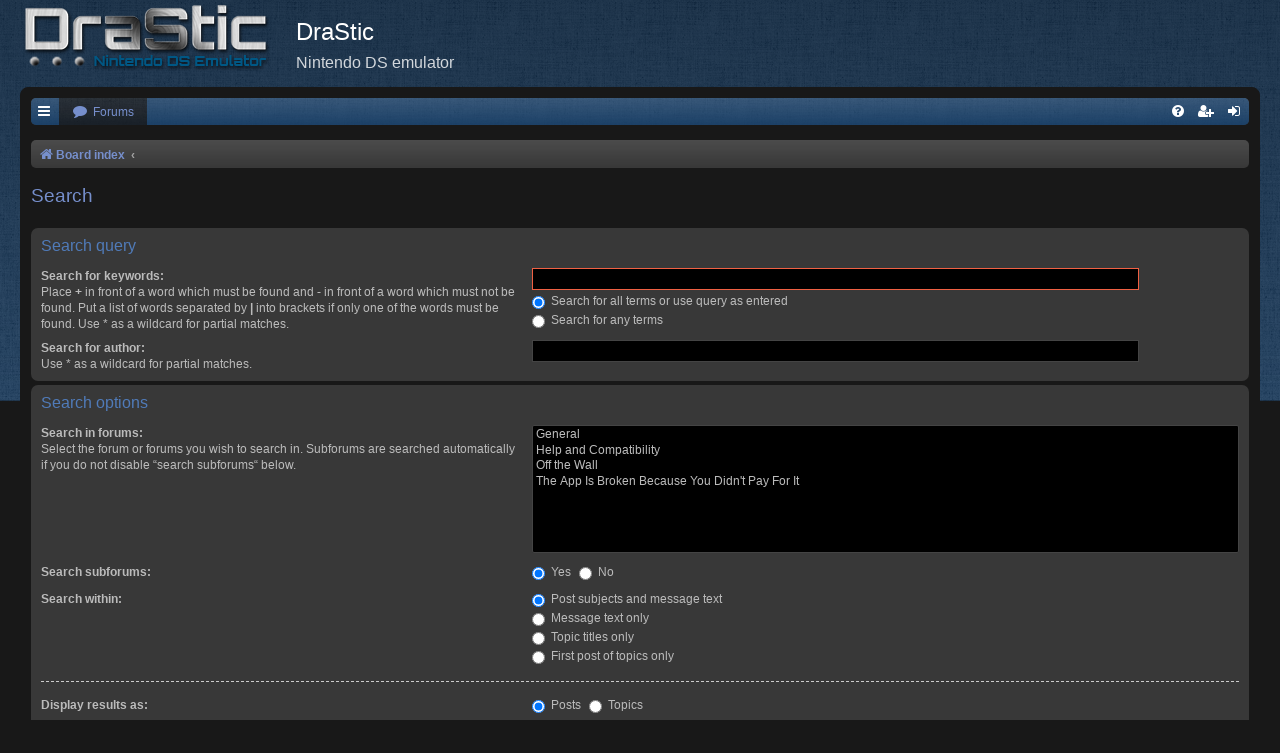

--- FILE ---
content_type: text/css
request_url: https://drastic-ds.com/styles/black_darkblue/theme/colours.css?v=3.2
body_size: 4232
content:
/*
--------------------------------------------------------------
Colours and backgrounds for common.css
-------------------------------------------------------------- */

html, body {
	color: #bbb;
	background-color: #181818;
}

h1 {
	color: #FFFFFF;
}

h2 {
	color: #768fcc;
}

h3 {
	color: #507bb9;
}

hr {
	border-color: #FFFFFF;
	border-top-color: #CCCCCC;
}

/*
--------------------------------------------------------------
Colours and backgrounds for links.css
-------------------------------------------------------------- */

a { color: #768fcc; }
a:hover { color: #f06043; }

/* Links on gradient backgrounds */
.forumbg .header a, .forabg .header a, th a {
	color: #FFFFFF;
}

.forumbg .header a:hover, .forabg .header a:hover, th a:hover {
	color: #D1D8E0;
}

/* Notification mark read link */
.dropdown-extended a.mark_read {
	background-color: #FFFFFF;
}

/* Post body links */
/*.postlink {
	border-bottom-color: #5d81b8;
	color: #5d81b8;
}

.postlink:visited {
	border-bottom-color: #6d8eb5;
	color: #6d8eb5;
}*/

.postlink:hover {
	text-decoration: underline;
	color: #f06043;
}

.signature a, .signature a:hover {
	background-color: transparent;
}

/* Back to top of page */
.top i {
	color: #A2A2A2;
}

/* Arrow links  */
.arrow-left:hover, .arrow-right:hover {
	color: #f06043;
}

/* Round cornered boxes and backgrounds
---------------------------------------- */
#body-wrapper {
	background: #1a3a5c url("./images/pattern.png");
    background: -webkit-linear-gradient(top, rgba(0, 0, 0, 0.25) 0%, transparent 400px), #1a3a5c url("./images/pattern.png");
    background: linear-gradient(to bottom, rgba(0, 0, 0, 0.25) 0%, transparent 400px), #1a3a5c url("./images/pattern.png");
    border-bottom-color: rgba(16, 101, 188, 0.2)
}


.wrap {
	background-color: #181818;
	border-color: #181818;
}

.headerbar {
	color: #FFFFFF;
}

/*.forumbg {
	background-color: #3f8bc9;
	background-image: -webkit-linear-gradient(top, #74c9f8 0%, #0076B1 2px, #3f8bc9 92px, #3f8bc9 100%);
	background-image: linear-gradient(to bottom, #74c9f8 0%,#0076B1 2px,#3f8bc9 92px,#3f8bc9 100%);
	background-repeat: repeat-x;
}

.forabg {
	background-color: #0076B1;
	background-image: -webkit-linear-gradient(top, #74c9f8 0%, #3f8bc9 2px, #0076B1 92px, #0076B1 100%);
	background-image: linear-gradient(to bottom, #74c9f8 0%,#3f8bc9 2px,#0076B1 92px,#0076B1 100%);
	background-repeat: repeat-x;
}*/

.navbar {
	background: #383838;
	border: 0 solid #202020;
	background-image: -webkit-linear-gradient(top, rgba(0, 0, 0, 0.2) 0, transparent 100%);
	background-image: linear-gradient(to bottom, rgba(0, 0, 0, 0.2) 0, transparent 100%);
	filter: progid: DXImageTransform.Microsoft.gradient(startColorstr=#30000000, endColorstr=#00000000);
}

.panel {
	background-color: #ECF1F3;
	color: #28313F;
}

.post:target .content {
	color: #ffffff;
}

.post:target h3 a {
	color: #ffffff;
}

.bg1 {
	background-color: #383838;
}

table.zebra-list tr:nth-child(odd) td, ul.zebra-list li:nth-child(odd) {
	background-color: #343434;
}

.bg2 {
	background-color: #343434;
}

table.zebra-list tr:nth-child(even) td, ul.zebra-list li:nth-child(even) {
	background-color: #343434;
}

.bg3 {
	background-color: #000000;
}

.ucprowbg {
	background-color: #DCDEE2;
}

.fieldsbg {
	background-color: #E7E8EA;
}

.site_logo {
	background-image: url("./images/logo.png");
}

/* Horizontal lists
----------------------------------------*/

ul.navlinks {
	border-top: 1px solid transparent;
}

/* Table styles
----------------------------------------*/
table.table1 thead th {
	background: #1a3f66 linear-gradient(to bottom, rgba(255, 255, 255, 0.2) 0px, rgba(255, 255, 255, 0) 100%) repeat scroll 0 0;
	border: 0 solid #1a3f66;
	box-shadow: 0 5px 5px -5px rgba(0, 0, 0, 0.2);
	color: #ffffff;
	text-transform: none;
	line-height: 1.4;
	font-weight: normal;
	font-size: inherit;
	padding: 4px;
}

table.table1 tbody tr {
	border-color: #1f1f1f;
}

table.table1 tbody tr:hover, table.table1 tbody tr.hover {
	background-color: #303030;
	color: #000;
}

table.table1 td {
	color: #bbb;
}

table.table1 tbody td {
	border-top-color: #1f1f1f;
}

table.table1 tbody th {
	border-bottom-color: #1f1f1f;
	color: #FFF;
	background-color: #181818;
}

table.info tbody th {
	color: #FFF;
}

/* Misc layout styles
---------------------------------------- */
dl.details dt {
	color: #fff;
}

dl.details dd {
	color: #8093c2;
}

.sep {
	color: #768fcc;
}

/* Icon styles
---------------------------------------- */
.icon.icon-blue, a:hover .icon.icon-blue {
	color: #196db5;
}

.icon.icon-green, a:hover .icon.icon-green{
	color: #1b9A1B;
}

.icon.icon-red, a:hover .icon.icon-red{
	color: #bc2a35;
}

.icon.icon-orange, a:hover .icon.icon-orange{
	color: #ff8400;
}

.icon.icon-bluegray, a:hover .icon.icon-bluegray{
	color: #536482;
}

.icon.icon-gray, a:hover .icon.icon-gray{
	color: #777777;
}

.icon.icon-lightgray, a:hover .icon.icon-lightgray{
	color: #999999;
}

.icon.icon-black, a:hover .icon.icon-black{
	color: #333333;
}

.icon.icon-white, a:hover .icon.icon-white{
	color: #FFFFFF;
}

.alert_close .icon:before {
	background-color: #FFFFFF;
}

/* Jumpbox */
.jumpbox .dropdown li {
	border-top-color: #000000;
}

.jumpbox-cat-link {
	background-color: #000000;
	border-top-color: #383838;
	color: #FFFFFF;
}

.jumpbox-cat-link:hover {
	background-color: #000000;
	border-top-color: #383838;
	color: #FFFFFF;
}

.jumpbox-forum-link {
	background-color: #383838;
}

.jumpbox-forum-link:hover {
	background-color: #383838;
}

.jumpbox .dropdown .pointer-inner {
	border-color: #383838 transparent;
}

.jumpbox-sub-link {
	background-color: #383838;
}

.jumpbox-sub-link:hover {
	background-color: #383838;
}

/* Miscellaneous styles
---------------------------------------- */

.copyright {
	color: #A2A2A2;
}

.error {
	color: #f48872;
}

.reported {
	background-color: #403330;
}

li.reported {
	background-color: #403330 !important;
}
.sticky, .announce {
	/* you can add a background for stickies and announcements*/
}

div.rules {
	background-color: #2e2321;
	color: #f48872;
}

p.post-notice {
	background-color: #4a3f3d;
	background-image: none;
	color: #f48872;
}

/*
--------------------------------------------------------------
Colours and backgrounds for content.css
-------------------------------------------------------------- */

ul.topiclist li {
	color: #bbb;
}

ul.topiclist dd {
	border-left-color: #1f1f1f;
}

.rtl ul.topiclist dd {
	border-right-color: #1f1f1f;
	border-left-color: transparent;
}

li.row {
	border-top-color:  #FFFFFF;
	border-bottom-color: #00608F;
}

li.row strong {
	color: #FFFFFF;
}

li.row:hover {
	background-color: #343434;
}

li.header dt, li.header dd {
	color: #FFFFFF;
}

/* Post body styles
----------------------------------------*/
.postbody {
	color: #bbb;
}

/* Content container styles
----------------------------------------*/
.content {
	color: #BBB;
}

.content h2, .panel h2 {
	color: #8db2dc;
	border-bottom-color: transparent;
}

dl.faq dt {
	color: #bbb;
}

.posthilit {
	background-color: #f3bfc3;
	color: #bc2a35;
}

.announce, .unreadpost {
	/* Highlight the announcements & unread posts box */
}

/* Post signature */
.signature {
	border-top-color: #CCCCCC;
}

/* Post noticies */
.notice {
	border-top-color:  #CCCCCC;
}

/* BB Code styles
----------------------------------------*/
/* Quote block */
blockquote {
	background-color: #181818;
	border-color: #222;
	color: #a2a2a2;
}

blockquote blockquote {
	/* Nested quotes */
	background-color: #282828;
}

blockquote blockquote blockquote {
	/* Nested quotes */
	background-color: #181818;
}

/* Code block */
.codebox {
	background-color: #282828;
	border-color: #222;
}

.codebox p {
	border-bottom-color: #252525;
}

.codebox code {
	color: #43ef5a;
}

/* Attachments
----------------------------------------*/
.attachbox {
	background-color: #181818;
	border-color:  #222;
}

.pm-message .attachbox {
	background-color: #F2F3F3;
}

.attachbox dd {
	border-top-color: #222;
}

.attachbox p {
	color: #666666;
}

.attachbox p.stats {
	color: #666666;
}

.attach-image img {
	border-color: #999999;
}

/* Inline image thumbnails */

dl.file dd {
	color: #666666;
}

dl.thumbnail img {
	border-color: #666666;
	background-color: #FFFFFF;
}

dl.thumbnail dd {
	color: #666666;
}

dl.thumbnail dt a:hover {
	background-color: #EEEEEE;
}

dl.thumbnail dt a:hover img {
	border-color: #5d81b8;
}

/* Post poll styles
----------------------------------------*/

fieldset.polls dl {
	border-bottom-color: #1f1f1f;
	border-top-color: #454545;
	color: #bbb;
}

fieldset.polls dl.voted {
	color: #FFFFFF;
}

fieldset.polls dd div {
	color: #FFFFFF;
}

.rtl .pollbar1, .rtl .pollbar2, .rtl .pollbar3, .rtl .pollbar4, .rtl .pollbar5 {
	border-right-color: transparent;
}

.pollbar1 {
	background-color: #8b3928;
}

.pollbar2 {
	background-color: #903624;
}

.pollbar3 {
	background-color: #94331f;
}

.pollbar4 {
	background-color: #9d2d16;
}

.pollbar5 {
	background-color: #a6270d
}

.pollbar1, .pollbar2, .pollbar3, .pollbar4, .pollbar5 {
    background-image: linear-gradient(to bottom, rgba(255, 255, 255, 0.1) 0px, rgba(255, 255, 255, 0) 100%);
    box-shadow: 0 5px 5px -5px rgba(0, 0, 0, 0.5);
}

/* Poster profile block
----------------------------------------*/
.postprofile {
	color: #bbb;
	border-color: #1f1f1f;
}

.pm .postprofile {
	border-color: #343434;
	color: #bbb;
}

.postprofile strong {
	color: #fff;
}

dd.profile-warnings {
	color: #bc2a35;
}

/*
--------------------------------------------------------------
Colours and backgrounds for buttons.css
-------------------------------------------------------------- */
.button {
	border-color: #1a3f66;
	background-color: #1a3f66;
	background-image: -webkit-linear-gradient(top, rgba(255, 255, 255, 0.1) 0%, rgba(255, 255, 255, 0) 100%);
	background-image: linear-gradient(to bottom, rgba(255, 255, 255, 0.1) 0%, rgba(255, 255, 255, 0) 100%);
	filter: progid: DXImageTransform.Microsoft.gradient(startColorstr=#1AFFFFFF, endColorstr=#00FFFFFF);
	color: #e2effc;
	box-shadow: none;
	font-weight: 600;
}

.button:hover,
.button:focus {
	border-color: #99301b !important;
	background-color: #99301b;
	background-image: -webkit-linear-gradient(top, rgba(255, 255, 255, 0.15) 0%, rgba(255, 255, 255, 0) 100%);
	background-image: linear-gradient(to bottom, rgba(255, 255, 255, 0.15) 0%, rgba(255, 255, 255, 0) 100%);
	filter: progid: DXImageTransform.Microsoft.gradient(startColorstr=#26FFFFFF, endColorstr=#00FFFFFF);
	color: #fff;
	font-weight: 600;
}


.button .icon,
.button-secondary {
	color: #FFFFFF;
}

.button-secondary:focus,
.button-secondary:hover,
.button:focus .icon,
.button:hover .icon {
	color: #FFFFFF;
}

.button-search:hover,
.button-search-end:hover {
	border-color: #c7c4bf;
}

.caret	{ border-color: #DADADA; }
.caret	{ border-color: #c7c4bf; }

.contact-icons a		{ border-color: #DCDCDC; }
/*.contact-icons a:hover	{ background-color: #F2F6F9; }*/

/* Pagination
---------------------------------------- */

.pagination li a {
	background: #383838;
	filter: none;
	border-color: #1f1f1f;
	box-shadow: none;
	-webkit-box-shadow: none;
	color: #768fcc;
}

.pagination li.ellipsis span {
	background: transparent;
	color:	#fff;
}

.pagination li.active span {
	color: #fff;
	background-color: #768fcc;
	border-color: #768fcc;
	background-image: -webkit-linear-gradient(top, rgba(255, 255, 255, 0.2) 0%, rgba(255, 255, 255, 0) 100%), linear-gradient(to right, rgba(255, 255, 255, 0) 0%, rgba(255, 255, 255, 0.1) 50%, rgba(255, 255, 255, 0) 100%);
	background-image: linear-gradient(to bottom, rgba(255, 255, 255, 0.2) 0%, rgba(255, 255, 255, 0) 100%), linear-gradient(to right, rgba(255, 255, 255, 0) 0%, rgba(255, 255, 255, 0.1) 50%, rgba(255, 255, 255, 0) 100%);
}

.pagination li a:hover, .pagination li a:hover .icon, .pagination .dropdown-visible a.dropdown-trigger, .nojs .pagination .dropdown-container:hover a.dropdown-trigger {
	border-color: #f06043;
	background-color: #f06043;
	color: #fff;
	background-image: -webkit-linear-gradient(top, rgba(255, 255, 255, 0.2) 0%, rgba(255, 255, 255, 0) 100%), linear-gradient(to right, rgba(255, 255, 255, 0) 0%, rgba(255, 255, 255, 0.1) 50%, rgba(255, 255, 255, 0) 100%);
	background-image: linear-gradient(to bottom, rgba(255, 255, 255, 0.2) 0%, rgba(255, 255, 255, 0) 100%), linear-gradient(to right, rgba(255, 255, 255, 0) 0%, rgba(255, 255, 255, 0.1) 50%, rgba(255, 255, 255, 0) 100%);
}

/* Search box
--------------------------------------------- */

.search-box .inputbox,
.search-box .inputbox:hover,
.search-box .inputbox:focus {
	border-color: #c7c4bf;
}

/* Icon images
---------------------------------------- */

.contact-icon						{ background-image: url("./images/icons_contact.png"); }

/* Profile & navigation icons */
.pm-icon							{ background-position: 0 0; }
.email-icon							{ background-position: -21px 0; }
.jabber-icon						{ background-position: -80px 0; }
.phpbb_icq-icon						{ background-position: -61px 0 ; }
.phpbb_wlm-icon						{ background-position: -182px 0; }
.phpbb_aol-icon						{ background-position: -244px 0; }
.phpbb_website-icon					{ background-position: -40px 0; }
.phpbb_youtube-icon					{ background-position: -98px 0; }
.phpbb_facebook-icon				{ background-position: -119px 0; }
.phpbb_googleplus-icon				{ background-position: -140px 0; }
.phpbb_skype-icon					{ background-position: -161px 0; }
.phpbb_twitter-icon					{ background-position: -203px 0; }
.phpbb_yahoo-icon					{ background-position: -224px 0; }

/* Forum icons & Topic icons */
.global_read						{ background-image: url("./images/announce_read.png"); }
.global_read_mine					{ background-image: url("./images/announce_read.png"); }
.global_read_locked					{ background-image: url("./images/announce_read_locked.png"); }
.global_read_locked_mine			{ background-image: url("./images/announce_read_locked.png"); }
.global_unread						{ background-image: url("./images/announce_unread.png"); }
.global_unread_mine					{ background-image: url("./images/announce_unread.png"); }
.global_unread_locked				{ background-image: url("./images/announce_unread_locked.png"); }
.global_unread_locked_mine			{ background-image: url("./images/announce_unread_locked.png"); }

.announce_read						{ background-image: url("./images/announce_read.png"); }
.announce_read_mine					{ background-image: url("./images/announce_read.png"); }
.announce_read_locked				{ background-image: url("./images/announce_read_locked.png"); }
.announce_read_locked_mine			{ background-image: url("./images/announce_read_locked.png"); }
.announce_unread					{ background-image: url("./images/announce_unread.png"); }
.announce_unread_mine				{ background-image: url("./images/announce_unread.png"); }
.announce_unread_locked				{ background-image: url("./images/announce_unread_locked.png"); }
.announce_unread_locked_mine		{ background-image: url("./images/announce_unread_locked.png"); }

.forum_link							{ background-image: url("./images/forum_link.png"); }
.forum_read							{ background-image: url("./images/forum_read.png"); }
.forum_read_locked					{ background-image: url("./images/forum_read_locked.png"); }
.forum_read_subforum				{ background-image: url("./images/forum_read_subforum.png"); }
.forum_unread						{ background-image: url("./images/forum_unread.png"); }
.forum_unread_locked				{ background-image: url("./images/forum_unread_locked.png"); }
.forum_unread_subforum				{ background-image: url("./images/forum_unread_subforum.png"); }

.sticky_read						{ background-image: url("./images/announce_read.png"); }
.sticky_read_mine					{ background-image: url("./images/announce_read.png"); }
.sticky_read_locked					{ background-image: url("./images/announce_read_locked.png"); }
.sticky_read_locked_mine			{ background-image: url("./images/announce_read_locked.png"); }
.sticky_unread						{ background-image: url("./images/announce_unread.png"); }
.sticky_unread_mine					{ background-image: url("./images/announce_unread.png"); }
.sticky_unread_locked				{ background-image: url("./images/announce_unread_locked.png"); }
.sticky_unread_locked_mine			{ background-image: url("./images/announce_unread_locked.png"); }

.topic_moved						{ background-image: url("./images/topic_moved.png"); }
.pm_read,
.topic_read							{ background-image: url("./images/topic_read.png"); }
.topic_read_mine					{ background-image: url("./images/topic_read_mine.png"); }
.topic_read_hot						{ background-image: url("./images/topic_read_hot.png"); }
.topic_read_hot_mine				{ background-image: url("./images/topic_read_hot_mine.png"); }
.topic_read_locked					{ background-image: url("./images/topic_read_locked.png"); }
.topic_read_locked_mine				{ background-image: url("./images/topic_read_locked_mine.png"); }
.pm_unread,
.topic_unread						{ background-image: url("./images/topic_unread.png"); }
.topic_unread_mine					{ background-image: url("./images/topic_unread_mine.png"); }
.topic_unread_hot					{ background-image: url("./images/topic_unread_hot.png"); }
.topic_unread_hot_mine				{ background-image: url("./images/topic_unread_hot_mine.png"); }
.topic_unread_locked				{ background-image: url("./images/topic_unread_locked.png"); }
.topic_unread_locked_mine			{ background-image: url("./images/topic_unread_locked_mine.png"); }


/*
--------------------------------------------------------------
Colours and backgrounds for cp.css
-------------------------------------------------------------- */

/* Main CP box
----------------------------------------*/

.panel-container h3, .panel-container hr, .cp-menu hr {
	border-color: #A4B3BF;
}

.panel-container .panel li.row {
	border-bottom: 1px solid transparent;
	border-top: 1px solid transparent;
}

ul.cplist {
	border-top: 1px solid transparent;
}

.panel-container .panel li.header dd, .panel-container .panel li.header dt {
	color: #FFFFFF;
}

.panel-container table.table1 thead th {
	color: #bbb;
	border-bottom-color: #1f1f1f;
}

.cp-main .pm-message {
	border-color: #DBDEE2;
	background-color: #FFFFFF;
}

/* CP tabbed menu
----------------------------------------*/
.tabs .tab > a {
	background: #383838;
	color: #8093c2;
}

.tabs .tab > a:hover {
	background: #303030;
	color: #f06043;
}

.tabs .activetab > a,
.tabs .activetab > a:hover {
	background: #303030;
	background: -webkit-linear-gradient(top, #383838 0%, #303030 100%);
	background: linear-gradient(to bottom, #383838 0%, #303030 100%);
	box-shadow: 0 10px 10px -10px #303030;
	filter: progid: DXImageTransform.Microsoft.gradient( startColorstr='#FF383838', endColorstr='#FF303030', GradientType=0);
	border-color: #303030;
	color: #adadad;
}

.tabs .activetab > a:hover {
	color: #adadad;
}

/* Mini tabbed menu used in MCP
----------------------------------------*/
.minitabs .tab > a {
	background-color: #E1EBF2;
}

.minitabs .activetab > a,
.minitabs .activetab > a:hover {
	background-color: #F9F9F9;
	color: #333333;
}

/* Responsive tabs
----------------------------------------*/
.responsive-tab .responsive-tab-link:before {
	border-color: #536482;
}

.responsive-tab .responsive-tab-link:hover:before {
	border-color: #d31121;
}

/* UCP navigation menu
----------------------------------------*/

/* Link styles for the sub-section links */
.navigation a {
	color: #bbb;
    background: #212121;
}

.rtl .navigation a {
	background: #383838; /* Old browsers */ /* FF3.6+ */
	background: -webkit-linear-gradient(left, #CADCEB 50%, #383838 100%);
	background: linear-gradient(to right, #CADCEB 50%,#383838 100%); /* W3C */
	filter: progid:DXImageTransform.Microsoft.gradient( startColorstr='#CADCEB', endColorstr='#383838',GradientType=1 ); /* IE6-9 */
}

.navigation a:hover {
	background-color: #99301b;
    color: #fff;
    background-image: -webkit-linear-gradient(top, rgba(255, 255, 255, 0) 0, rgba(255, 255, 255, 0.1) 100%);
    background-image: linear-gradient(to bottom, rgba(255, 255, 255, 0) 0, rgba(255, 255, 255, 0.1) 100%);
    filter: progid: DXImageTransform.Microsoft.gradient(startColorstr=#00FFFFFF, endColorstr=#18FFFFFF);
}

.navigation .active-subsection a {
	background: #1a3f66;
    color: #fff;
    background-image: -webkit-linear-gradient(top, rgba(255, 255, 255, 0.1) 0, rgba(255, 255, 255, 0) 100%);
    background-image: linear-gradient(to bottom, rgba(255, 255, 255, 0.1) 0, rgba(255, 255, 255, 0) 100%);
    filter: progid: DXImageTransform.Microsoft.gradient(startColorstr=#1AFFFFFF, endColorstr=#00FFFFFF);
}

.navigation .active-subsection a:hover {
	background-color: #99301b;
    color: #fff;
    background-image: -webkit-linear-gradient(top, rgba(255, 255, 255, 0) 0, rgba(255, 255, 255, 0.1) 100%);
    background-image: linear-gradient(to bottom, rgba(255, 255, 255, 0) 0, rgba(255, 255, 255, 0.1) 100%);
    filter: progid: DXImageTransform.Microsoft.gradient(startColorstr=#00FFFFFF, endColorstr=#18FFFFFF);
}

/*@media only screen and (max-width: 900px), only screen and (max-device-width: 900px)
{
	#navigation a, .rtl #navigation a {
		background: #B2C2CF;
	}
}*/

/* Preferences pane layout
----------------------------------------*/
.panel-container h2 {
	color: #bbb;
}

.panel-container .panel {
	background-color: #212121;
}

.cp-main .pm {
	background-color: #212121;
}

/* Friends list */
.cp-mini {
	background-color: #212121;
}

dl.mini dt {
	color: #bbb;
}

/* PM Styles
----------------------------------------*/
/* PM Message history */
.current {
	color: #FFFFFF !important;
}

/* PM marking colours */
.pmlist li.pm_message_reported_colour, .pm_message_reported_colour {
	border-left-color: #bc2a35;
	border-right-color: #bc2a35;
}

.pmlist li.pm_marked_colour, .pm_marked_colour {
	border-color: #ff8400;
}

.pmlist li.pm_replied_colour, .pm_replied_colour {
	border-color: #A9B8C2;
}

.pmlist li.pm_friend_colour, .pm_friend_colour {
	border-color: #6d8eb5;
}

.pmlist li.pm_foe_colour, .pm_foe_colour {
	border-color: #000000;
}

/* Avatar gallery */
.gallery label {
	background: #FFFFFF;
	border-color: #CCC;
}

.gallery label:hover {
	background-color: #EEE;
}

/*
--------------------------------------------------------------
Colours and backgrounds for forms.css
-------------------------------------------------------------- */

/* General form styles
----------------------------------------*/
select {
	border-color: #444;
	background-color: #000;
	color: #bbb;
}

select:hover {
	border-color: #f06043;
	background-color: #000;
	color: #bbb;
}

label {
	color: #BBB;
}

option.disabled-option {
	color: graytext;
}

/* Definition list layout for forms
---------------------------------------- */
dd label {
	color: #bbb;
}

fieldset.fields1 {
	background-color: transparent;
}

/* Hover effects */
fieldset dl:hover dt label {
	color: #bbb;
}

fieldset.fields2 dl:hover dt label {
	color: inherit;
}

/* Quick-login on index page */
fieldset.quick-login input.inputbox {
	background-color: #000000;
}

/* Posting page styles
----------------------------------------*/

.message-box textarea {
	color: #bbb;
}

.message-box textarea.drag-n-drop {
	outline-color: rgba(102, 102, 102, 0.5);
}

.message-box textarea.drag-n-drop-highlight {
	outline-color: rgba(60, 139, 202,  0.5);
}

/* Input field styles
---------------------------------------- */
.inputbox {
	background-color: #000;
	border-color: #444;
	color: #BBB;
}

.inputbox:-moz-placeholder {
	color: #BBB;
}

.inputbox::-webkit-input-placeholder {
	color: #BBB;
}

.inputbox:hover {
	border-color: #f06043;
}

.inputbox:focus {
	border-color: #f06043;
}

.inputbox:focus:-moz-placeholder {
	color: transparent;
}

.inputbox:focus::-webkit-input-placeholder {
	color: transparent;
}


/* Form button styles
---------------------------------------- */

a.button1, input.button1, input.button3, a.button2, input.button2 {
	color: #bbb;
	border-color: #1a3f66;
	background-color: #1a3f66;
	background-image: -webkit-linear-gradient(top, rgba(255, 255, 255, 0.2) 0, rgba(255, 255, 255, 0) 100%);
	background-image: linear-gradient(to bottom, rgba(255, 255, 255, 0.2) 0, rgba(255, 255, 255, 0) 100%);
	filter: progid: DXImageTransform.Microsoft.gradient(startColorstr=#30FFFFFF, endColorstr=#00FFFFFF);
}

a.button1, input.button1 {
	background-color: #1f4c7a;
	border-color: #1f4c7a;
	color: #fff;
}

input.button3 {
	background-image: none;
	filter: progid: DXImageTransform.Microsoft.gradient(enabled=false);
}

/* Alternative button */
a.button2, input.button2, input.button3 {
	border: 1px solid transparent;
}

/* <a> button in the style of the form buttons */
a.button1, a.button2 {
	color: #bbb;
}

/* Hover states */
a.button1:hover, input.button1:hover, a.button2:hover, input.button2:hover, input.button3:hover {
	background-color: #99301b;
	border-color: #99301b;
	color: #fff;
	background-image: -webkit-linear-gradient(top, rgba(255, 255, 255, 0.1) 0, rgba(255, 255, 255, 0) 100%);
	background-image: linear-gradient(to bottom, rgba(255, 255, 255, 0.1) 0, rgba(255, 255, 255, 0) 100%);
	filter: progid: DXImageTransform.Microsoft.gradient(startColorstr=#18FFFFFF, endColorstr=#00FFFFFF);
}

/* Focus states */
input.button1:focus, input.button2:focus, input.button3:focus {
	border-color: #6184af;
	color: #FFF;
}

input.disabled {
	color: #a2a2a2;
}

/* jQuery popups
---------------------------------------- */
.phpbb_alert {
	background-color: #181818;
	border-color: #1f1f1f;
}
.darken {
	background-color: #000000;
}

.loading_indicator {
	background-color: #000000;
	background-image: url("./images/loading.gif");
}

.dropdown-extended ul li {
	border-top-color: #1f1f1f;
}

.dropdown-extended ul li:hover {
	background-color: #343434;
	color: #fff;
}

.dropdown-extended .header, .dropdown-extended .footer {
	border-color: #1f1f1f;
	color: #fff;
}

.dropdown-extended .footer {
	border-top-style: solid;
	border-top-width: 1px;
}

.dropdown-extended .header {
	background-color: #205993;
	color: #fff;
}

.dropdown-extended .header .header_settings a {
	color: #fff;
}

.dropdown .pointer {
	border-color: #B9B9B9 transparent;
}

.dropdown .pointer-inner {
	border-color: #FFF transparent;
}

.dropdown-extended .pointer-inner {
	border-color: #F1F8FF transparent;
}

.dropdown .dropdown-contents {
	background: #383838;
	border-color: #205993;
	box-shadow: 1px 3px 5px rgba(0, 0, 0, 0.5);
}

.dropdown-up .dropdown-contents {
	box-shadow: 1px 0 5px rgba(0, 0, 0, 0.5);
}

.dropdown li, .dropdown li li {
	border-color: #525252;
}

.dropdown li.separator {
	border-color: #525252;
}

/* Notifications
---------------------------------------- */

.notification_list p.notification-time {
	color: #ffffff;
}

li.notification-reported strong, li.notification-disapproved strong {
	color: #f06043;
}

.badge {
	background-color: #f06043;
	color: #ffffff;
}
